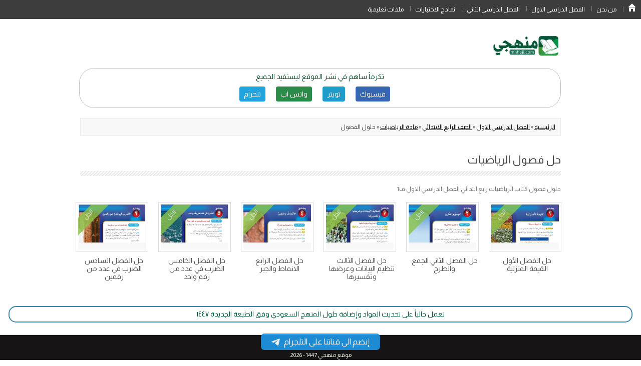

--- FILE ---
content_type: text/html; charset=UTF-8
request_url: https://www.mnhaji.com/fssl1/%D8%A7%D9%84%D8%B5%D9%81-%D8%A7%D9%84%D8%B1%D8%A7%D8%A8%D8%B9-%D8%A7%D9%84%D8%A7%D8%A8%D8%AA%D8%AF%D8%A7%D8%A6%D9%8A/%D9%85%D8%A7%D8%AF%D8%A9-%D8%A7%D9%84%D8%B1%D9%8A%D8%A7%D8%B6%D9%8A%D8%A7%D8%AA-%D8%A7%D9%84%D8%B5%D9%81-%D8%A7%D9%84%D8%B1%D8%A7%D8%A8%D8%B9-%D8%A7%D9%84%D8%A7%D8%A8%D8%AA%D8%AF%D8%A7%D8%A6%D9%8A/%D8%AD%D9%84-%D8%B1%D9%8A%D8%A7%D8%B6%D9%8A%D8%A7%D8%AA-4/
body_size: 9881
content:
<!DOCTYPE html>
<!--[if IE 7]>
<html class="ie ie7" dir="rtl" lang="ar">
<![endif]-->
<!--[if IE 8]>
<html class="ie ie8" dir="rtl" lang="ar">
<![endif]-->
<!--[if !(IE 7) & !(IE 8)]><!-->
<html dir="rtl" lang="ar">
  <!--<![endif]-->
  <head>
    <script async src="https://pagead2.googlesyndication.com/pagead/js/adsbygoogle.js?client=ca-pub-6788845325528224"
     crossorigin="anonymous"></script>
<!-- Google tag (gtag.js) -->
<script async src="https://www.googletagmanager.com/gtag/js?id=G-WRSM3CZL10"></script>
<script>
  window.dataLayer = window.dataLayer || [];
  function gtag(){dataLayer.push(arguments);}
  gtag('js', new Date());

  gtag('config', 'G-WRSM3CZL10');
</script>
    <meta content="text/html; charset=UTF-8" http-equiv="content-type" />
    <meta name="viewport" content="width=device-width" />
    <title>حلول فصول رياضيات رابع ابتدائي الفصل الاول - موقع منهجي</title>
    <link rel="profile" href="http://gmpg.org/xfn/11" />
    <link rel="pingback" href="https://www.mnhaji.com/xmlrpc.php" />
        <!--[if lt IE 9]>
    <script src="https://www.mnhaji.com/wp-content/themes/twentytwelve-up/js/html5.js" type="text/javascript"></script>
    <![endif]-->
    <meta name='robots' content='index, follow, max-image-preview:large, max-snippet:-1, max-video-preview:-1' />

	<!-- This site is optimized with the Yoast SEO Premium plugin v26.8 (Yoast SEO v26.8) - https://yoast.com/product/yoast-seo-premium-wordpress/ -->
	<link rel="canonical" href="https://www.mnhaji.com/fssl1/الصف-الرابع-الابتدائي/مادة-الرياضيات-الصف-الرابع-الابتدائي/حل-رياضيات-4/" />
	<meta property="og:locale" content="ar_AR" />
	<meta property="og:type" content="article" />
	<meta property="og:title" content="حل فصول الرياضيات" />
	<meta property="og:description" content="حلول فصول كتاب الرياضيات رابع ابتدائي الفصل الدراسي الاول ف1" />
	<meta property="og:url" content="https://www.mnhaji.com/fssl1/الصف-الرابع-الابتدائي/مادة-الرياضيات-الصف-الرابع-الابتدائي/حل-رياضيات-4/" />
	<meta property="og:site_name" content="موقع منهجي" />
	<meta name="twitter:card" content="summary_large_image" />
	<meta name="twitter:site" content="@mnhajicom" />
	<script type="application/ld+json" class="yoast-schema-graph">{"@context":"https://schema.org","@graph":[{"@type":"CollectionPage","@id":"https://www.mnhaji.com/fssl1/%d8%a7%d9%84%d8%b5%d9%81-%d8%a7%d9%84%d8%b1%d8%a7%d8%a8%d8%b9-%d8%a7%d9%84%d8%a7%d8%a8%d8%aa%d8%af%d8%a7%d8%a6%d9%8a/%d9%85%d8%a7%d8%af%d8%a9-%d8%a7%d9%84%d8%b1%d9%8a%d8%a7%d8%b6%d9%8a%d8%a7%d8%aa-%d8%a7%d9%84%d8%b5%d9%81-%d8%a7%d9%84%d8%b1%d8%a7%d8%a8%d8%b9-%d8%a7%d9%84%d8%a7%d8%a8%d8%aa%d8%af%d8%a7%d8%a6%d9%8a/%d8%ad%d9%84-%d8%b1%d9%8a%d8%a7%d8%b6%d9%8a%d8%a7%d8%aa-4/","url":"https://www.mnhaji.com/fssl1/%d8%a7%d9%84%d8%b5%d9%81-%d8%a7%d9%84%d8%b1%d8%a7%d8%a8%d8%b9-%d8%a7%d9%84%d8%a7%d8%a8%d8%aa%d8%af%d8%a7%d8%a6%d9%8a/%d9%85%d8%a7%d8%af%d8%a9-%d8%a7%d9%84%d8%b1%d9%8a%d8%a7%d8%b6%d9%8a%d8%a7%d8%aa-%d8%a7%d9%84%d8%b5%d9%81-%d8%a7%d9%84%d8%b1%d8%a7%d8%a8%d8%b9-%d8%a7%d9%84%d8%a7%d8%a8%d8%aa%d8%af%d8%a7%d8%a6%d9%8a/%d8%ad%d9%84-%d8%b1%d9%8a%d8%a7%d8%b6%d9%8a%d8%a7%d8%aa-4/","name":"حلول فصول رياضيات رابع ابتدائي الفصل الاول - موقع منهجي","isPartOf":{"@id":"https://www.mnhaji.com/#website"},"primaryImageOfPage":{"@id":"https://www.mnhaji.com/fssl1/%d8%a7%d9%84%d8%b5%d9%81-%d8%a7%d9%84%d8%b1%d8%a7%d8%a8%d8%b9-%d8%a7%d9%84%d8%a7%d8%a8%d8%aa%d8%af%d8%a7%d8%a6%d9%8a/%d9%85%d8%a7%d8%af%d8%a9-%d8%a7%d9%84%d8%b1%d9%8a%d8%a7%d8%b6%d9%8a%d8%a7%d8%aa-%d8%a7%d9%84%d8%b5%d9%81-%d8%a7%d9%84%d8%b1%d8%a7%d8%a8%d8%b9-%d8%a7%d9%84%d8%a7%d8%a8%d8%aa%d8%af%d8%a7%d8%a6%d9%8a/%d8%ad%d9%84-%d8%b1%d9%8a%d8%a7%d8%b6%d9%8a%d8%a7%d8%aa-4/#primaryimage"},"image":{"@id":"https://www.mnhaji.com/fssl1/%d8%a7%d9%84%d8%b5%d9%81-%d8%a7%d9%84%d8%b1%d8%a7%d8%a8%d8%b9-%d8%a7%d9%84%d8%a7%d8%a8%d8%aa%d8%af%d8%a7%d8%a6%d9%8a/%d9%85%d8%a7%d8%af%d8%a9-%d8%a7%d9%84%d8%b1%d9%8a%d8%a7%d8%b6%d9%8a%d8%a7%d8%aa-%d8%a7%d9%84%d8%b5%d9%81-%d8%a7%d9%84%d8%b1%d8%a7%d8%a8%d8%b9-%d8%a7%d9%84%d8%a7%d8%a8%d8%aa%d8%af%d8%a7%d8%a6%d9%8a/%d8%ad%d9%84-%d8%b1%d9%8a%d8%a7%d8%b6%d9%8a%d8%a7%d8%aa-4/#primaryimage"},"thumbnailUrl":"https://www.mnhaji.com/wp-content/uploads/2023/09/حل-الفصل-الاول-القيمة-المنزلية-رياضيات-رابع-ف1.jpg","breadcrumb":{"@id":"https://www.mnhaji.com/fssl1/%d8%a7%d9%84%d8%b5%d9%81-%d8%a7%d9%84%d8%b1%d8%a7%d8%a8%d8%b9-%d8%a7%d9%84%d8%a7%d8%a8%d8%aa%d8%af%d8%a7%d8%a6%d9%8a/%d9%85%d8%a7%d8%af%d8%a9-%d8%a7%d9%84%d8%b1%d9%8a%d8%a7%d8%b6%d9%8a%d8%a7%d8%aa-%d8%a7%d9%84%d8%b5%d9%81-%d8%a7%d9%84%d8%b1%d8%a7%d8%a8%d8%b9-%d8%a7%d9%84%d8%a7%d8%a8%d8%aa%d8%af%d8%a7%d8%a6%d9%8a/%d8%ad%d9%84-%d8%b1%d9%8a%d8%a7%d8%b6%d9%8a%d8%a7%d8%aa-4/#breadcrumb"},"inLanguage":"ar"},{"@type":"ImageObject","inLanguage":"ar","@id":"https://www.mnhaji.com/fssl1/%d8%a7%d9%84%d8%b5%d9%81-%d8%a7%d9%84%d8%b1%d8%a7%d8%a8%d8%b9-%d8%a7%d9%84%d8%a7%d8%a8%d8%aa%d8%af%d8%a7%d8%a6%d9%8a/%d9%85%d8%a7%d8%af%d8%a9-%d8%a7%d9%84%d8%b1%d9%8a%d8%a7%d8%b6%d9%8a%d8%a7%d8%aa-%d8%a7%d9%84%d8%b5%d9%81-%d8%a7%d9%84%d8%b1%d8%a7%d8%a8%d8%b9-%d8%a7%d9%84%d8%a7%d8%a8%d8%aa%d8%af%d8%a7%d8%a6%d9%8a/%d8%ad%d9%84-%d8%b1%d9%8a%d8%a7%d8%b6%d9%8a%d8%a7%d8%aa-4/#primaryimage","url":"https://www.mnhaji.com/wp-content/uploads/2023/09/حل-الفصل-الاول-القيمة-المنزلية-رياضيات-رابع-ف1.jpg","contentUrl":"https://www.mnhaji.com/wp-content/uploads/2023/09/حل-الفصل-الاول-القيمة-المنزلية-رياضيات-رابع-ف1.jpg","width":630,"height":354},{"@type":"BreadcrumbList","@id":"https://www.mnhaji.com/fssl1/%d8%a7%d9%84%d8%b5%d9%81-%d8%a7%d9%84%d8%b1%d8%a7%d8%a8%d8%b9-%d8%a7%d9%84%d8%a7%d8%a8%d8%aa%d8%af%d8%a7%d8%a6%d9%8a/%d9%85%d8%a7%d8%af%d8%a9-%d8%a7%d9%84%d8%b1%d9%8a%d8%a7%d8%b6%d9%8a%d8%a7%d8%aa-%d8%a7%d9%84%d8%b5%d9%81-%d8%a7%d9%84%d8%b1%d8%a7%d8%a8%d8%b9-%d8%a7%d9%84%d8%a7%d8%a8%d8%aa%d8%af%d8%a7%d8%a6%d9%8a/%d8%ad%d9%84-%d8%b1%d9%8a%d8%a7%d8%b6%d9%8a%d8%a7%d8%aa-4/#breadcrumb","itemListElement":[{"@type":"ListItem","position":1,"name":"الرئيسية","item":"https://www.mnhaji.com/"},{"@type":"ListItem","position":2,"name":"الفصل الدراسي الاول","item":"https://www.mnhaji.com/fssl1/"},{"@type":"ListItem","position":3,"name":"الصف الرابع الابتدائي","item":"https://www.mnhaji.com/fssl1/%d8%a7%d9%84%d8%b5%d9%81-%d8%a7%d9%84%d8%b1%d8%a7%d8%a8%d8%b9-%d8%a7%d9%84%d8%a7%d8%a8%d8%aa%d8%af%d8%a7%d8%a6%d9%8a/"},{"@type":"ListItem","position":4,"name":"مادة الرياضيات","item":"https://www.mnhaji.com/fssl1/%d8%a7%d9%84%d8%b5%d9%81-%d8%a7%d9%84%d8%b1%d8%a7%d8%a8%d8%b9-%d8%a7%d9%84%d8%a7%d8%a8%d8%aa%d8%af%d8%a7%d8%a6%d9%8a/%d9%85%d8%a7%d8%af%d8%a9-%d8%a7%d9%84%d8%b1%d9%8a%d8%a7%d8%b6%d9%8a%d8%a7%d8%aa-%d8%a7%d9%84%d8%b5%d9%81-%d8%a7%d9%84%d8%b1%d8%a7%d8%a8%d8%b9-%d8%a7%d9%84%d8%a7%d8%a8%d8%aa%d8%af%d8%a7%d8%a6%d9%8a/"},{"@type":"ListItem","position":5,"name":"حلول الفصول"}]},{"@type":"WebSite","@id":"https://www.mnhaji.com/#website","url":"https://www.mnhaji.com/","name":"موقع منهجي","description":"الرئيسية","publisher":{"@id":"https://www.mnhaji.com/#organization"},"potentialAction":[{"@type":"SearchAction","target":{"@type":"EntryPoint","urlTemplate":"https://www.mnhaji.com/?s={search_term_string}"},"query-input":{"@type":"PropertyValueSpecification","valueRequired":true,"valueName":"search_term_string"}}],"inLanguage":"ar"},{"@type":"Organization","@id":"https://www.mnhaji.com/#organization","name":"موقع منهجي التعليمي","url":"https://www.mnhaji.com/","logo":{"@type":"ImageObject","inLanguage":"ar","@id":"https://www.mnhaji.com/#/schema/logo/image/","url":"https://www.mnhaji.com/wp-content/uploads/2022/10/Screenshot_٢٠٢٢١٠١٠_١٧١٠٢٦.jpg","contentUrl":"https://www.mnhaji.com/wp-content/uploads/2022/10/Screenshot_٢٠٢٢١٠١٠_١٧١٠٢٦.jpg","width":471,"height":312,"caption":"موقع منهجي التعليمي"},"image":{"@id":"https://www.mnhaji.com/#/schema/logo/image/"},"sameAs":["https://www.facebook.com/mnhajisite","https://x.com/mnhajicom","https://www.instagram.com/mnhajicom/","https://pin.it/5E6U3al"]}]}</script>
	<!-- / Yoast SEO Premium plugin. -->


<style id='wp-img-auto-sizes-contain-inline-css' type='text/css'>
img:is([sizes=auto i],[sizes^="auto," i]){contain-intrinsic-size:3000px 1500px}
/*# sourceURL=wp-img-auto-sizes-contain-inline-css */
</style>
<style id='wp-emoji-styles-inline-css' type='text/css'>

	img.wp-smiley, img.emoji {
		display: inline !important;
		border: none !important;
		box-shadow: none !important;
		height: 1em !important;
		width: 1em !important;
		margin: 0 0.07em !important;
		vertical-align: -0.1em !important;
		background: none !important;
		padding: 0 !important;
	}
/*# sourceURL=wp-emoji-styles-inline-css */
</style>
<style id='wp-block-library-inline-css' type='text/css'>
:root{--wp-block-synced-color:#7a00df;--wp-block-synced-color--rgb:122,0,223;--wp-bound-block-color:var(--wp-block-synced-color);--wp-editor-canvas-background:#ddd;--wp-admin-theme-color:#007cba;--wp-admin-theme-color--rgb:0,124,186;--wp-admin-theme-color-darker-10:#006ba1;--wp-admin-theme-color-darker-10--rgb:0,107,160.5;--wp-admin-theme-color-darker-20:#005a87;--wp-admin-theme-color-darker-20--rgb:0,90,135;--wp-admin-border-width-focus:2px}@media (min-resolution:192dpi){:root{--wp-admin-border-width-focus:1.5px}}.wp-element-button{cursor:pointer}:root .has-very-light-gray-background-color{background-color:#eee}:root .has-very-dark-gray-background-color{background-color:#313131}:root .has-very-light-gray-color{color:#eee}:root .has-very-dark-gray-color{color:#313131}:root .has-vivid-green-cyan-to-vivid-cyan-blue-gradient-background{background:linear-gradient(135deg,#00d084,#0693e3)}:root .has-purple-crush-gradient-background{background:linear-gradient(135deg,#34e2e4,#4721fb 50%,#ab1dfe)}:root .has-hazy-dawn-gradient-background{background:linear-gradient(135deg,#faaca8,#dad0ec)}:root .has-subdued-olive-gradient-background{background:linear-gradient(135deg,#fafae1,#67a671)}:root .has-atomic-cream-gradient-background{background:linear-gradient(135deg,#fdd79a,#004a59)}:root .has-nightshade-gradient-background{background:linear-gradient(135deg,#330968,#31cdcf)}:root .has-midnight-gradient-background{background:linear-gradient(135deg,#020381,#2874fc)}:root{--wp--preset--font-size--normal:16px;--wp--preset--font-size--huge:42px}.has-regular-font-size{font-size:1em}.has-larger-font-size{font-size:2.625em}.has-normal-font-size{font-size:var(--wp--preset--font-size--normal)}.has-huge-font-size{font-size:var(--wp--preset--font-size--huge)}.has-text-align-center{text-align:center}.has-text-align-left{text-align:left}.has-text-align-right{text-align:right}.has-fit-text{white-space:nowrap!important}#end-resizable-editor-section{display:none}.aligncenter{clear:both}.items-justified-left{justify-content:flex-start}.items-justified-center{justify-content:center}.items-justified-right{justify-content:flex-end}.items-justified-space-between{justify-content:space-between}.screen-reader-text{border:0;clip-path:inset(50%);height:1px;margin:-1px;overflow:hidden;padding:0;position:absolute;width:1px;word-wrap:normal!important}.screen-reader-text:focus{background-color:#ddd;clip-path:none;color:#444;display:block;font-size:1em;height:auto;left:5px;line-height:normal;padding:15px 23px 14px;text-decoration:none;top:5px;width:auto;z-index:100000}html :where(.has-border-color){border-style:solid}html :where([style*=border-top-color]){border-top-style:solid}html :where([style*=border-right-color]){border-right-style:solid}html :where([style*=border-bottom-color]){border-bottom-style:solid}html :where([style*=border-left-color]){border-left-style:solid}html :where([style*=border-width]){border-style:solid}html :where([style*=border-top-width]){border-top-style:solid}html :where([style*=border-right-width]){border-right-style:solid}html :where([style*=border-bottom-width]){border-bottom-style:solid}html :where([style*=border-left-width]){border-left-style:solid}html :where(img[class*=wp-image-]){height:auto;max-width:100%}:where(figure){margin:0 0 1em}html :where(.is-position-sticky){--wp-admin--admin-bar--position-offset:var(--wp-admin--admin-bar--height,0px)}@media screen and (max-width:600px){html :where(.is-position-sticky){--wp-admin--admin-bar--position-offset:0px}}

/*# sourceURL=wp-block-library-inline-css */
</style><style id='global-styles-inline-css' type='text/css'>
:root{--wp--preset--aspect-ratio--square: 1;--wp--preset--aspect-ratio--4-3: 4/3;--wp--preset--aspect-ratio--3-4: 3/4;--wp--preset--aspect-ratio--3-2: 3/2;--wp--preset--aspect-ratio--2-3: 2/3;--wp--preset--aspect-ratio--16-9: 16/9;--wp--preset--aspect-ratio--9-16: 9/16;--wp--preset--color--black: #000000;--wp--preset--color--cyan-bluish-gray: #abb8c3;--wp--preset--color--white: #fff;--wp--preset--color--pale-pink: #f78da7;--wp--preset--color--vivid-red: #cf2e2e;--wp--preset--color--luminous-vivid-orange: #ff6900;--wp--preset--color--luminous-vivid-amber: #fcb900;--wp--preset--color--light-green-cyan: #7bdcb5;--wp--preset--color--vivid-green-cyan: #00d084;--wp--preset--color--pale-cyan-blue: #8ed1fc;--wp--preset--color--vivid-cyan-blue: #0693e3;--wp--preset--color--vivid-purple: #9b51e0;--wp--preset--color--blue: #21759b;--wp--preset--color--dark-gray: #444;--wp--preset--color--medium-gray: #9f9f9f;--wp--preset--color--light-gray: #e6e6e6;--wp--preset--gradient--vivid-cyan-blue-to-vivid-purple: linear-gradient(135deg,rgb(6,147,227) 0%,rgb(155,81,224) 100%);--wp--preset--gradient--light-green-cyan-to-vivid-green-cyan: linear-gradient(135deg,rgb(122,220,180) 0%,rgb(0,208,130) 100%);--wp--preset--gradient--luminous-vivid-amber-to-luminous-vivid-orange: linear-gradient(135deg,rgb(252,185,0) 0%,rgb(255,105,0) 100%);--wp--preset--gradient--luminous-vivid-orange-to-vivid-red: linear-gradient(135deg,rgb(255,105,0) 0%,rgb(207,46,46) 100%);--wp--preset--gradient--very-light-gray-to-cyan-bluish-gray: linear-gradient(135deg,rgb(238,238,238) 0%,rgb(169,184,195) 100%);--wp--preset--gradient--cool-to-warm-spectrum: linear-gradient(135deg,rgb(74,234,220) 0%,rgb(151,120,209) 20%,rgb(207,42,186) 40%,rgb(238,44,130) 60%,rgb(251,105,98) 80%,rgb(254,248,76) 100%);--wp--preset--gradient--blush-light-purple: linear-gradient(135deg,rgb(255,206,236) 0%,rgb(152,150,240) 100%);--wp--preset--gradient--blush-bordeaux: linear-gradient(135deg,rgb(254,205,165) 0%,rgb(254,45,45) 50%,rgb(107,0,62) 100%);--wp--preset--gradient--luminous-dusk: linear-gradient(135deg,rgb(255,203,112) 0%,rgb(199,81,192) 50%,rgb(65,88,208) 100%);--wp--preset--gradient--pale-ocean: linear-gradient(135deg,rgb(255,245,203) 0%,rgb(182,227,212) 50%,rgb(51,167,181) 100%);--wp--preset--gradient--electric-grass: linear-gradient(135deg,rgb(202,248,128) 0%,rgb(113,206,126) 100%);--wp--preset--gradient--midnight: linear-gradient(135deg,rgb(2,3,129) 0%,rgb(40,116,252) 100%);--wp--preset--font-size--small: 13px;--wp--preset--font-size--medium: 20px;--wp--preset--font-size--large: 36px;--wp--preset--font-size--x-large: 42px;--wp--preset--spacing--20: 0.44rem;--wp--preset--spacing--30: 0.67rem;--wp--preset--spacing--40: 1rem;--wp--preset--spacing--50: 1.5rem;--wp--preset--spacing--60: 2.25rem;--wp--preset--spacing--70: 3.38rem;--wp--preset--spacing--80: 5.06rem;--wp--preset--shadow--natural: 6px 6px 9px rgba(0, 0, 0, 0.2);--wp--preset--shadow--deep: 12px 12px 50px rgba(0, 0, 0, 0.4);--wp--preset--shadow--sharp: 6px 6px 0px rgba(0, 0, 0, 0.2);--wp--preset--shadow--outlined: 6px 6px 0px -3px rgb(255, 255, 255), 6px 6px rgb(0, 0, 0);--wp--preset--shadow--crisp: 6px 6px 0px rgb(0, 0, 0);}:where(.is-layout-flex){gap: 0.5em;}:where(.is-layout-grid){gap: 0.5em;}body .is-layout-flex{display: flex;}.is-layout-flex{flex-wrap: wrap;align-items: center;}.is-layout-flex > :is(*, div){margin: 0;}body .is-layout-grid{display: grid;}.is-layout-grid > :is(*, div){margin: 0;}:where(.wp-block-columns.is-layout-flex){gap: 2em;}:where(.wp-block-columns.is-layout-grid){gap: 2em;}:where(.wp-block-post-template.is-layout-flex){gap: 1.25em;}:where(.wp-block-post-template.is-layout-grid){gap: 1.25em;}.has-black-color{color: var(--wp--preset--color--black) !important;}.has-cyan-bluish-gray-color{color: var(--wp--preset--color--cyan-bluish-gray) !important;}.has-white-color{color: var(--wp--preset--color--white) !important;}.has-pale-pink-color{color: var(--wp--preset--color--pale-pink) !important;}.has-vivid-red-color{color: var(--wp--preset--color--vivid-red) !important;}.has-luminous-vivid-orange-color{color: var(--wp--preset--color--luminous-vivid-orange) !important;}.has-luminous-vivid-amber-color{color: var(--wp--preset--color--luminous-vivid-amber) !important;}.has-light-green-cyan-color{color: var(--wp--preset--color--light-green-cyan) !important;}.has-vivid-green-cyan-color{color: var(--wp--preset--color--vivid-green-cyan) !important;}.has-pale-cyan-blue-color{color: var(--wp--preset--color--pale-cyan-blue) !important;}.has-vivid-cyan-blue-color{color: var(--wp--preset--color--vivid-cyan-blue) !important;}.has-vivid-purple-color{color: var(--wp--preset--color--vivid-purple) !important;}.has-black-background-color{background-color: var(--wp--preset--color--black) !important;}.has-cyan-bluish-gray-background-color{background-color: var(--wp--preset--color--cyan-bluish-gray) !important;}.has-white-background-color{background-color: var(--wp--preset--color--white) !important;}.has-pale-pink-background-color{background-color: var(--wp--preset--color--pale-pink) !important;}.has-vivid-red-background-color{background-color: var(--wp--preset--color--vivid-red) !important;}.has-luminous-vivid-orange-background-color{background-color: var(--wp--preset--color--luminous-vivid-orange) !important;}.has-luminous-vivid-amber-background-color{background-color: var(--wp--preset--color--luminous-vivid-amber) !important;}.has-light-green-cyan-background-color{background-color: var(--wp--preset--color--light-green-cyan) !important;}.has-vivid-green-cyan-background-color{background-color: var(--wp--preset--color--vivid-green-cyan) !important;}.has-pale-cyan-blue-background-color{background-color: var(--wp--preset--color--pale-cyan-blue) !important;}.has-vivid-cyan-blue-background-color{background-color: var(--wp--preset--color--vivid-cyan-blue) !important;}.has-vivid-purple-background-color{background-color: var(--wp--preset--color--vivid-purple) !important;}.has-black-border-color{border-color: var(--wp--preset--color--black) !important;}.has-cyan-bluish-gray-border-color{border-color: var(--wp--preset--color--cyan-bluish-gray) !important;}.has-white-border-color{border-color: var(--wp--preset--color--white) !important;}.has-pale-pink-border-color{border-color: var(--wp--preset--color--pale-pink) !important;}.has-vivid-red-border-color{border-color: var(--wp--preset--color--vivid-red) !important;}.has-luminous-vivid-orange-border-color{border-color: var(--wp--preset--color--luminous-vivid-orange) !important;}.has-luminous-vivid-amber-border-color{border-color: var(--wp--preset--color--luminous-vivid-amber) !important;}.has-light-green-cyan-border-color{border-color: var(--wp--preset--color--light-green-cyan) !important;}.has-vivid-green-cyan-border-color{border-color: var(--wp--preset--color--vivid-green-cyan) !important;}.has-pale-cyan-blue-border-color{border-color: var(--wp--preset--color--pale-cyan-blue) !important;}.has-vivid-cyan-blue-border-color{border-color: var(--wp--preset--color--vivid-cyan-blue) !important;}.has-vivid-purple-border-color{border-color: var(--wp--preset--color--vivid-purple) !important;}.has-vivid-cyan-blue-to-vivid-purple-gradient-background{background: var(--wp--preset--gradient--vivid-cyan-blue-to-vivid-purple) !important;}.has-light-green-cyan-to-vivid-green-cyan-gradient-background{background: var(--wp--preset--gradient--light-green-cyan-to-vivid-green-cyan) !important;}.has-luminous-vivid-amber-to-luminous-vivid-orange-gradient-background{background: var(--wp--preset--gradient--luminous-vivid-amber-to-luminous-vivid-orange) !important;}.has-luminous-vivid-orange-to-vivid-red-gradient-background{background: var(--wp--preset--gradient--luminous-vivid-orange-to-vivid-red) !important;}.has-very-light-gray-to-cyan-bluish-gray-gradient-background{background: var(--wp--preset--gradient--very-light-gray-to-cyan-bluish-gray) !important;}.has-cool-to-warm-spectrum-gradient-background{background: var(--wp--preset--gradient--cool-to-warm-spectrum) !important;}.has-blush-light-purple-gradient-background{background: var(--wp--preset--gradient--blush-light-purple) !important;}.has-blush-bordeaux-gradient-background{background: var(--wp--preset--gradient--blush-bordeaux) !important;}.has-luminous-dusk-gradient-background{background: var(--wp--preset--gradient--luminous-dusk) !important;}.has-pale-ocean-gradient-background{background: var(--wp--preset--gradient--pale-ocean) !important;}.has-electric-grass-gradient-background{background: var(--wp--preset--gradient--electric-grass) !important;}.has-midnight-gradient-background{background: var(--wp--preset--gradient--midnight) !important;}.has-small-font-size{font-size: var(--wp--preset--font-size--small) !important;}.has-medium-font-size{font-size: var(--wp--preset--font-size--medium) !important;}.has-large-font-size{font-size: var(--wp--preset--font-size--large) !important;}.has-x-large-font-size{font-size: var(--wp--preset--font-size--x-large) !important;}
/*# sourceURL=global-styles-inline-css */
</style>

<style id='classic-theme-styles-inline-css' type='text/css'>
/*! This file is auto-generated */
.wp-block-button__link{color:#fff;background-color:#32373c;border-radius:9999px;box-shadow:none;text-decoration:none;padding:calc(.667em + 2px) calc(1.333em + 2px);font-size:1.125em}.wp-block-file__button{background:#32373c;color:#fff;text-decoration:none}
/*# sourceURL=/wp-includes/css/classic-themes.min.css */
</style>
<link rel='stylesheet' id='categories-images-styles-css' href='https://www.mnhaji.com/wp-content/plugins/categories-images/assets/css/zci-styles.css?ver=3.3.1' type='text/css' media='all' />
<link rel='stylesheet' id='twentytwelve-style-css' href='https://www.mnhaji.com/wp-content/themes/twentytwelve-up/style.css?ver=6.9' type='text/css' media='all' />
<link rel='stylesheet' id='twentytwelve-block-style-css' href='https://www.mnhaji.com/wp-content/themes/twentytwelve-up/css/blocks.css?ver=20181018' type='text/css' media='all' />
<script type="text/javascript" src="https://www.mnhaji.com/wp-includes/js/jquery/jquery.min.js?ver=3.7.1" id="jquery-core-js"></script>
<script type="text/javascript" src="https://www.mnhaji.com/wp-includes/js/jquery/jquery-migrate.min.js?ver=3.4.1" id="jquery-migrate-js"></script>
<link rel="https://api.w.org/" href="https://www.mnhaji.com/wp-json/" /><link rel="alternate" title="JSON" type="application/json" href="https://www.mnhaji.com/wp-json/wp/v2/categories/652" /><link rel="EditURI" type="application/rsd+xml" title="RSD" href="https://www.mnhaji.com/xmlrpc.php?rsd" />
<link rel="stylesheet" href="https://www.mnhaji.com/wp-content/themes/twentytwelve-up/rtl.css" type="text/css" media="screen" /><meta name="generator" content="WordPress 6.9 & Odyssey (c) mmaseraj" />
  <script>
    var ajaxurl = 'https://www.mnhaji.com/wp-admin/admin-ajax.php';

  </script>
  <link rel="icon" href="https://www.mnhaji.com/wp-content/uploads/2022/09/cropped-الشعار-32x32.png" sizes="32x32" />
<link rel="icon" href="https://www.mnhaji.com/wp-content/uploads/2022/09/cropped-الشعار-192x192.png" sizes="192x192" />
<link rel="apple-touch-icon" href="https://www.mnhaji.com/wp-content/uploads/2022/09/cropped-الشعار-180x180.png" />
<meta name="msapplication-TileImage" content="https://www.mnhaji.com/wp-content/uploads/2022/09/cropped-الشعار-270x270.png" />
  </head>
  <body class="rtl archive category category---4 category-652 wp-embed-responsive wp-theme-twentytwelve-up full-width">
    <nav id="site-navigation" class="main-navigation" role="navigation">
<!--
            -->
        <a class="assistive-text" href="#content" title="Skip to content">Skip to content</a>
        <div class="menu-site-container"><ul id="menu-site" class="nav-menu"><li id="menu-item-2416" class="menu-item menu-item-type-custom menu-item-object-custom menu-item-home menu-item-2416"><a href="https://www.mnhaji.com/">الرئيسية</a></li>
<li id="menu-item-41461" class="menu-item menu-item-type-post_type menu-item-object-page menu-item-41461"><a href="https://www.mnhaji.com/%d9%85%d9%86-%d9%86%d8%ad%d9%86/">من نحن</a></li>
<li id="menu-item-2417" class="menu-item menu-item-type-taxonomy menu-item-object-category current-category-ancestor menu-item-2417"><a href="https://www.mnhaji.com/fssl1/">الفصل الدراسي الاول</a></li>
<li id="menu-item-2418" class="menu-item menu-item-type-taxonomy menu-item-object-category menu-item-2418"><a href="https://www.mnhaji.com/fsl2/">الفصل الدراسي الثاني</a></li>
<li id="menu-item-41463" class="menu-item menu-item-type-custom menu-item-object-custom menu-item-41463"><a href="https://www.mnhaji.com/other/pqr/">نماذج الاختبارات</a></li>
<li id="menu-item-41462" class="menu-item menu-item-type-taxonomy menu-item-object-category menu-item-41462"><a href="https://www.mnhaji.com/other/">ملفات تعليمية</a></li>
</ul></div>      </div>
    </nav><!-- #site-navigation --> 
    <div id="page" class="hfeed site">
              <header id="masthead" class="site-header" role="banner">
          <hgroup class="head-hg">
            <a href="https://www.mnhaji.com">
              <img title="موقع منهجي" src="https://www.mnhaji.com/wp-content/uploads/2022/10/cropped-Screenshot_٢٠٢٢١٠١٠_١٧١٠٢٦.jpg" />
            </a>
          </hgroup>
          </header><!-- #masthead -->
          <div class="mnhji-sharer" style="color: #07552d;text-align: center;width: 100%;background: #fff;border-radius: 30px;border: .6px solid #b8c6c2;line-height: .7em;margin: 1em 0;padding: 0.5em 0;">
<div style="margin:5px;">
<div>
تكرماً ساهم في نشر الموقع ليستفيد الجميع
</div>
<style>
        .social-wrapper {
            margin: 5px 0;
		  margin-top: 15px;
          text-align: center;
          display: flex;
          align-items: center;
          justify-content: center;
        }
        .social-wrapper a{
          text-decoration: none;
        }
        .social-share-btn:link, .social-share-btn:visited {
          color: #fff;
        }
        .btn-fb {
          color: #fff;
          background-color: #3766b3;
          border-color: rgba(0,0,0,.2);
        }
        .btn-tw {
          color: #fff;
          background-color: #1e9dcb;
          border-color: rgba(0,0,0,.2);
        }
        .btn-wa {
          color: #fff;
          background-color: #2b8c4a;
          border-color: rgba(0,0,0,.2);
        }
        .btn-tg {
          color: #fff;
          background-color: #21a4dd;
          border-color: rgba(0,0,0,.2);
        }
        .btn-gp {
          color: #fff;
          background-color: #dd4b39;
          border-color: rgba(0,0,0,.2);
        }
        .btn-social {
          position: relative;
          padding-left: 44px;
          text-align: left;
          white-space: nowrap;
          overflow: hidden;
          text-overflow: ellipsis;
          margin-bottom: 10px;
        }
        .social-share-btn {
          display: inline-block;
          padding: 4px 8px;
          margin-bottom: 0;
          font-size: 14px;
          font-weight: 400;
          line-height: 1.42857143;
          text-align: center;
          white-space: nowrap;
          vertical-align: middle;
          cursor: pointer;
          -webkit-user-select: none;
          -moz-user-select: none;
          -ms-user-select: none;
          user-select: none;
          background-image: none;
          border: 1px solid transparent;
          border-top-color: transparent;
          border-right-color: transparent;
          border-bottom-color: transparent;
          border-left-color: transparent;
          border-radius: 4px;
        }
      </style>
<div class="social-wrapper">
&nbsp; &nbsp; &nbsp; &nbsp;<span class="btn-share with-icon"><a href="https://www.facebook.com/sharer/sharer.php?u=https://www.mnhaji.com&amp;ref=fbshare&amp;t=موقع منهجي منصة تعليمية توفر كل ما يحتاجه المعلم والطالب من حلول الكتب الدراسية وشرح للدروس بأسلوب مبسط لكافة المراحل التعليمية وتوازيع المناهج وتحاضير وملخصات ونماذج اختبارات وأوراق عمل جاهزة للطباعة والتحميل بشكل مجاني" target="_blank" rel="external nofollow" class="social-share-btn btn-social btn-fb" title="Facebook"><i class="social-icon-facebook"></i>فيسبوك</a></span>
&nbsp; &nbsp; &nbsp; &nbsp;<span class="btn-share with-icon"><a href="https://twitter.com/intent/tweet?text=موقع منهجي منصة تعليمية توفر كل ما يحتاجه المعلم والطالب من حلول الكتب الدراسية وشرح للدروس بأسلوب مبسط لكافة المراحل التعليمية وتوازيع المناهج وتحاضير وملخصات ونماذج اختبارات وأوراق عمل جاهزة للطباعة والتحميل بشكل مجاني+%40mnhajicom&amp;url=https://www.mnhaji.com" target="_blank" rel="external nofollow" class="social-share-btn btn-social btn-tw" title="تويتر"><i class="social-icon-twitter"></i> تويتر</a></span>
&nbsp; &nbsp; &nbsp; &nbsp;<span class="btn-share with-icon"><a href="https://api.whatsapp.com/send?text=موقع منهجي منصة تعليمية توفر كل ما يحتاجه المعلم والطالب من حلول الكتب الدراسية وشرح للدروس بأسلوب مبسط لكافة المراحل التعليمية وتوازيع المناهج وتحاضير وملخصات ونماذج اختبارات وأوراق عمل جاهزة للطباعة والتحميل بشكل مجاني+https://www.mnhaji.com" target="_blank" rel="external nofollow" class="social-share-btn btn-social btn-wa" title="واتس اب"><i class="social-icon-whatsapp"></i> واتس اب</a></span>
&nbsp; &nbsp; &nbsp; &nbsp;<span class="btn-share with-icon"><a href="https://t.me/share/url?url=موقع منهجي منصة تعليمية توفر كل ما يحتاجه المعلم والطالب من حلول الكتب الدراسية وشرح للدروس بأسلوب مبسط لكافة المراحل التعليمية وتوازيع المناهج وتحاضير وملخصات ونماذج اختبارات وأوراق عمل جاهزة للطباعة والتحميل بشكل مجاني+https://www.mnhaji.com/" target="_blank" rel="external nofollow" class="social-share-btn btn-social btn-tg" title="تلجرام"><i class="social-icon-paper-plane"></i> تلجرام</a></span>
</div>
</div></div>
      <div data-something-id="3" style="margin-top: 20px;">
  <style>
    #telegram {
        transition: opacity 0.4s ease;
  transition: transform 0.5s ease;
  }

</style>
<div id="telegram" style="display: inline;position: fixed; bottom: 20px; right: 0px; left: 0px; margin: 0px auto; width: 238px; z-index: 9999;">
    <a id="telegramLink" style="display:block;font-size:17px;font-weight:500;text-align:center;border-radius: 7px;padding: 7px;background: #1f97e5;text-decoration:none;color:#fff;opacity: 0.92;" href="https://t.me/mnhajicom" target="_blank" data-wpel-link="external" rel="external noopener noreferrer">إنضم الى قناتنا على التلجرام<svg style="width:17px;height:17px;vertical-align:middle;margin:0px 8px 0px 0px;" viewbox="0 0 21 18">
        <g fill="none">
            <path fill="#ffffff" d="M0.554,7.092 L19.117,0.078 C19.737,-0.156 20.429,0.156 20.663,0.776 C20.745,0.994 20.763,1.23 20.713,1.457 L17.513,16.059 C17.351,16.799 16.62,17.268 15.88,17.105 C15.696,17.065 15.523,16.987 15.37,16.877 L8.997,12.271 C8.614,11.994 8.527,11.458 8.805,11.074 C8.835,11.033 8.869,10.994 8.905,10.958 L15.458,4.661 C15.594,4.53 15.598,4.313 15.467,4.176 C15.354,4.059 15.174,4.037 15.036,4.125 L6.104,9.795 C5.575,10.131 4.922,10.207 4.329,10.002 L0.577,8.704 C0.13,8.55 -0.107,8.061 0.047,7.614 C0.131,7.374 0.316,7.182 0.554,7.092 Z"></path>
        </g>
    </svg>
    </a>
</div></div>                <nav class="breadcrumb" role="navigation" style="padding: 10px 10px;list-style: none;border-radius: 0;border-bottom: 1px solid #ededed;border-top: 1px solid #ededed;text-overflow: ellipsis;overflow: auto;white-space: nowrap;display: inherit;margin-top: 5px;">
            <p id="breadcrumbs"><span><span><a href="https://www.mnhaji.com/">الرئيسية</a></span> » <span><a href="https://www.mnhaji.com/fssl1/">الفصل الدراسي الاول</a></span> » <span><a href="https://www.mnhaji.com/fssl1/%d8%a7%d9%84%d8%b5%d9%81-%d8%a7%d9%84%d8%b1%d8%a7%d8%a8%d8%b9-%d8%a7%d9%84%d8%a7%d8%a8%d8%aa%d8%af%d8%a7%d8%a6%d9%8a/">الصف الرابع الابتدائي</a></span> » <span><a href="https://www.mnhaji.com/fssl1/%d8%a7%d9%84%d8%b5%d9%81-%d8%a7%d9%84%d8%b1%d8%a7%d8%a8%d8%b9-%d8%a7%d9%84%d8%a7%d8%a8%d8%aa%d8%af%d8%a7%d8%a6%d9%8a/%d9%85%d8%a7%d8%af%d8%a9-%d8%a7%d9%84%d8%b1%d9%8a%d8%a7%d8%b6%d9%8a%d8%a7%d8%aa-%d8%a7%d9%84%d8%b5%d9%81-%d8%a7%d9%84%d8%b1%d8%a7%d8%a8%d8%b9-%d8%a7%d9%84%d8%a7%d8%a8%d8%aa%d8%af%d8%a7%d8%a6%d9%8a/">مادة الرياضيات</a></span> » <span class="breadcrumb_last" aria-current="page">حلول الفصول</span></span></p>          </nav><!-- #site-navigation -->			
                    <div id="main" class="wrapper">
<section id="primary" class="site-content">
  <div id="content" role="main">
    <header class="entry-header"><meta http-equiv="Content-Type" content="text/html; charset=utf-8">
      <h1 class="entry-title">
        حل فصول الرياضيات      </h1>
    </header>
          <div class="archive-meta"><p>حلول فصول كتاب الرياضيات رابع ابتدائي الفصل الدراسي الاول ف1</p>
</div>
        <div class="kv-boxes"><div class="clearfix"></div></div>	
          <div class="kv-boxes">
        
<div class="kv-box book">
  <div class="kv-box-inner">
    
    <a href="https://www.mnhaji.com/%d8%ad%d9%84-%d8%a7%d9%84%d9%81%d8%b5%d9%84-%d8%a7%d9%84%d8%a7%d9%88%d9%84-%d8%a7%d9%84%d9%82%d9%8a%d9%85%d8%a9-%d8%a7%d9%84%d9%85%d9%86%d8%b2%d9%84%d9%8a%d8%a9-%d8%b1%d8%a7%d8%a8%d8%b9/" title="حل الفصل الاول القيمة المنزلية رياضيات رابع ابتدائي ف1" class="kv-box-img" style="background-image: url(https://www.mnhaji.com/wp-content/uploads/2023/09/حل-الفصل-الاول-القيمة-المنزلية-رياضيات-رابع-ف1.jpg)">
      <span class="badge" style="background-color: rgb(139, 195, 74)">الحل</span>          </a>
    <a href="https://www.mnhaji.com/%d8%ad%d9%84-%d8%a7%d9%84%d9%81%d8%b5%d9%84-%d8%a7%d9%84%d8%a7%d9%88%d9%84-%d8%a7%d9%84%d9%82%d9%8a%d9%85%d8%a9-%d8%a7%d9%84%d9%85%d9%86%d8%b2%d9%84%d9%8a%d8%a9-%d8%b1%d8%a7%d8%a8%d8%b9/" class="kv-box-title">
      حل الفصل الأول القيمة المنزلية    </a>
  </div>
</div>
<div class="kv-box book">
  <div class="kv-box-inner">
    
    <a href="https://www.mnhaji.com/%d8%ad%d9%84-%d8%a7%d9%84%d9%81%d8%b5%d9%84-%d8%a7%d9%84%d8%ab%d8%a7%d9%86%d9%8a-%d8%a7%d9%84%d8%ac%d9%85%d8%b9-%d9%88%d8%a7%d9%84%d8%b7%d8%b1%d8%ad-%d8%b1%d8%a7%d8%a8%d8%b9/" title="حل الفصل الثاني الجمع والطرح رياضيات رابع ابتدائي ف1" class="kv-box-img" style="background-image: url(https://www.mnhaji.com/wp-content/uploads/2023/09/حل-الفصل-الثاني-الجمع-والطرح-رياضيات-رابع-ف1.jpg)">
      <span class="badge" style="background-color: rgb(139, 195, 74)">الحل</span>          </a>
    <a href="https://www.mnhaji.com/%d8%ad%d9%84-%d8%a7%d9%84%d9%81%d8%b5%d9%84-%d8%a7%d9%84%d8%ab%d8%a7%d9%86%d9%8a-%d8%a7%d9%84%d8%ac%d9%85%d8%b9-%d9%88%d8%a7%d9%84%d8%b7%d8%b1%d8%ad-%d8%b1%d8%a7%d8%a8%d8%b9/" class="kv-box-title">
      حل الفصل الثاني الجمع والطرح    </a>
  </div>
</div>
<div class="kv-box book">
  <div class="kv-box-inner">
    
    <a href="https://www.mnhaji.com/%d8%ad%d9%84-%d8%a7%d9%84%d9%81%d8%b5%d9%84-%d8%a7%d9%84%d8%ab%d8%a7%d9%84%d8%ab-%d8%aa%d9%86%d8%b8%d9%8a%d9%85-%d8%a7%d9%84%d8%a8%d9%8a%d8%a7%d9%86%d8%a7%d8%aa-%d9%88%d8%b9%d8%b1%d8%b6%d9%87%d8%a7/" title="حل الفصل الثالث تنظيم البيانات وعرضها وتفسيرها رياضيات رابع ابتدائي ف1" class="kv-box-img" style="background-image: url(https://www.mnhaji.com/wp-content/uploads/2023/09/‪Jdhnrj_76.jpg)">
      <span class="badge" style="background-color: rgb(139, 195, 74)">الحل</span>          </a>
    <a href="https://www.mnhaji.com/%d8%ad%d9%84-%d8%a7%d9%84%d9%81%d8%b5%d9%84-%d8%a7%d9%84%d8%ab%d8%a7%d9%84%d8%ab-%d8%aa%d9%86%d8%b8%d9%8a%d9%85-%d8%a7%d9%84%d8%a8%d9%8a%d8%a7%d9%86%d8%a7%d8%aa-%d9%88%d8%b9%d8%b1%d8%b6%d9%87%d8%a7/" class="kv-box-title">
      حل الفصل الثالث تنظيم البيانات وعرضها وتفسيرها    </a>
  </div>
</div>
<div class="kv-box book">
  <div class="kv-box-inner">
    
    <a href="https://www.mnhaji.com/%d8%ad%d9%84-%d8%a7%d9%84%d9%81%d8%b5%d9%84-%d8%a7%d9%84%d8%b1%d8%a7%d8%a8%d8%b9-%d8%a7%d9%84%d8%a7%d9%86%d9%85%d8%a7%d8%b7-%d9%88%d8%a7%d9%84%d8%ac%d8%a8%d8%b1-%d8%b1%d8%a7%d8%a8%d8%b9/" title="حل الفصل الرابع الانماط والجبر رياضيات رابع ابتدائي ف1" class="kv-box-img" style="background-image: url(https://www.mnhaji.com/wp-content/uploads/2023/09/Jdhnrj_102.jpg)">
      <span class="badge" style="background-color: rgb(139, 195, 74)">الحل</span>          </a>
    <a href="https://www.mnhaji.com/%d8%ad%d9%84-%d8%a7%d9%84%d9%81%d8%b5%d9%84-%d8%a7%d9%84%d8%b1%d8%a7%d8%a8%d8%b9-%d8%a7%d9%84%d8%a7%d9%86%d9%85%d8%a7%d8%b7-%d9%88%d8%a7%d9%84%d8%ac%d8%a8%d8%b1-%d8%b1%d8%a7%d8%a8%d8%b9/" class="kv-box-title">
      حل الفصل الرابع الانماط والجبر    </a>
  </div>
</div>
<div class="kv-box book">
  <div class="kv-box-inner">
    
    <a href="https://www.mnhaji.com/%d8%ad%d9%84-%d8%a7%d9%84%d9%81%d8%b5%d9%84-%d8%a7%d9%84%d8%ae%d8%a7%d9%85%d8%b3-%d8%a7%d9%84%d8%b6%d8%b1%d8%a8-%d9%81%d9%8a-%d8%b9%d8%af%d8%af-%d9%85%d9%86-%d8%b1%d9%82%d9%85-%d9%88%d8%a7%d8%ad%d8%af/" title="حل الفصل الخامس الضرب في عدد من رقم واحد رياضيات رابع ابتدائي ف1" class="kv-box-img" style="background-image: url(https://www.mnhaji.com/wp-content/uploads/2023/01/حل_الفصل_الخامس_الضرب_في_عدد_من_رقم_واحد.jpg)">
      <span class="badge" style="background-color: rgb(139, 195, 74)">الحل</span>          </a>
    <a href="https://www.mnhaji.com/%d8%ad%d9%84-%d8%a7%d9%84%d9%81%d8%b5%d9%84-%d8%a7%d9%84%d8%ae%d8%a7%d9%85%d8%b3-%d8%a7%d9%84%d8%b6%d8%b1%d8%a8-%d9%81%d9%8a-%d8%b9%d8%af%d8%af-%d9%85%d9%86-%d8%b1%d9%82%d9%85-%d9%88%d8%a7%d8%ad%d8%af/" class="kv-box-title">
      حل الفصل الخامس الضرب في عدد من رقم واحد    </a>
  </div>
</div>
<div class="kv-box book">
  <div class="kv-box-inner">
    
    <a href="https://www.mnhaji.com/%d8%ad%d9%84-%d8%a7%d9%84%d9%81%d8%b5%d9%84-%d8%a7%d9%84%d8%b3%d8%a7%d8%af%d8%b3-%d8%a7%d9%84%d8%b6%d8%b1%d8%a8-%d9%81%d9%8a-%d8%b9%d8%af%d8%af-%d9%85%d9%86-%d8%b1%d9%82%d9%85%d9%8a%d9%86/" title="حل الفصل السادس الضرب في عدد من رقمين رياضيات رابع ابتدائي ف1" class="kv-box-img" style="background-image: url(https://www.mnhaji.com/wp-content/uploads/2023/01/حل_الفصل_السادس_الضرب_في_عدد_من_رقمين.jpg)">
      <span class="badge" style="background-color: rgb(139, 195, 74)">الحل</span>          </a>
    <a href="https://www.mnhaji.com/%d8%ad%d9%84-%d8%a7%d9%84%d9%81%d8%b5%d9%84-%d8%a7%d9%84%d8%b3%d8%a7%d8%af%d8%b3-%d8%a7%d9%84%d8%b6%d8%b1%d8%a8-%d9%81%d9%8a-%d8%b9%d8%af%d8%af-%d9%85%d9%86-%d8%b1%d9%82%d9%85%d9%8a%d9%86/" class="kv-box-title">
      حل الفصل السادس الضرب في عدد من رقمين    </a>
  </div>
</div>
        <div class="clearfix"></div>
      </div>
            </div><!-- #content -->
</section><!-- #primary -->


	   
</div>
	<!-- #main .wrapper -->
</div><!-- #page -->
<div class="info-mnhjy" style="color: #020001;text-align: center;background: #fff;border-radius: 15px;border: 1.5px solid #3c85aa;line-height:1em;margin:17px;">
<div style="margin:8px;">
 <span style="color:#015836;padding:20px;">
 نعمل حالياً على تحديث المواد وإضافة حلول المنهج السعودي وفق الطبعة الجديدة ١٤٤٧
 </div></div>
<footer id="colophon" role="contentinfo">
  <ul id="menu-%d8%a7%d9%84%d9%81%d9%88%d8%aa%d8%b1" class="nav-footer"><li id="menu-item-1400" class="menu-item menu-item-type-post_type menu-item-object-page menu-item-privacy-policy menu-item-1400"><a rel="privacy-policy" href="https://www.mnhaji.com/privacy-policy/">سياسة الخصوصية</a></li>
<li id="menu-item-1401" class="menu-item menu-item-type-post_type menu-item-object-page menu-item-1401"><a href="https://www.mnhaji.com/contact-us/">اتصل بنا</a></li>
</ul>	<span style="color:#f3ffeb;">
  <div class="site-info">
 موقع منهجي 1447 - 2026
 </div><!-- .site-info -->
</footer><!-- #colophon -->
<script type="speculationrules">
{"prefetch":[{"source":"document","where":{"and":[{"href_matches":"/*"},{"not":{"href_matches":["/wp-*.php","/wp-admin/*","/wp-content/uploads/*","/wp-content/*","/wp-content/plugins/*","/wp-content/themes/twentytwelve-up/*","/*\\?(.+)"]}},{"not":{"selector_matches":"a[rel~=\"nofollow\"]"}},{"not":{"selector_matches":".no-prefetch, .no-prefetch a"}}]},"eagerness":"conservative"}]}
</script>
  <script>
    var data = {
      data: {},
      action_type: 'update_views',
      action: 'ads_manage_public'
    };

    var ids = [];
    var ajax_public = 'https://www.mnhaji.com/wp-admin/admin-ajax.php';
    jQuery('[data-something-id]').each(function () {
      ids.push(jQuery(this).data('something-id'));
    });

    if (ids.length > 0) {
      data['data'] = {
        ids: ids
      };
      jQuery.post(ajax_public, data);
    }
  </script>
  <script type="text/javascript" src="https://www.mnhaji.com/wp-content/themes/twentytwelve-up/js/navigation.js?ver=20140711" id="twentytwelve-navigation-js"></script>
<script id="wp-emoji-settings" type="application/json">
{"baseUrl":"https://s.w.org/images/core/emoji/17.0.2/72x72/","ext":".png","svgUrl":"https://s.w.org/images/core/emoji/17.0.2/svg/","svgExt":".svg","source":{"concatemoji":"https://www.mnhaji.com/wp-includes/js/wp-emoji-release.min.js?ver=6.9"}}
</script>
<script type="module">
/* <![CDATA[ */
/*! This file is auto-generated */
const a=JSON.parse(document.getElementById("wp-emoji-settings").textContent),o=(window._wpemojiSettings=a,"wpEmojiSettingsSupports"),s=["flag","emoji"];function i(e){try{var t={supportTests:e,timestamp:(new Date).valueOf()};sessionStorage.setItem(o,JSON.stringify(t))}catch(e){}}function c(e,t,n){e.clearRect(0,0,e.canvas.width,e.canvas.height),e.fillText(t,0,0);t=new Uint32Array(e.getImageData(0,0,e.canvas.width,e.canvas.height).data);e.clearRect(0,0,e.canvas.width,e.canvas.height),e.fillText(n,0,0);const a=new Uint32Array(e.getImageData(0,0,e.canvas.width,e.canvas.height).data);return t.every((e,t)=>e===a[t])}function p(e,t){e.clearRect(0,0,e.canvas.width,e.canvas.height),e.fillText(t,0,0);var n=e.getImageData(16,16,1,1);for(let e=0;e<n.data.length;e++)if(0!==n.data[e])return!1;return!0}function u(e,t,n,a){switch(t){case"flag":return n(e,"\ud83c\udff3\ufe0f\u200d\u26a7\ufe0f","\ud83c\udff3\ufe0f\u200b\u26a7\ufe0f")?!1:!n(e,"\ud83c\udde8\ud83c\uddf6","\ud83c\udde8\u200b\ud83c\uddf6")&&!n(e,"\ud83c\udff4\udb40\udc67\udb40\udc62\udb40\udc65\udb40\udc6e\udb40\udc67\udb40\udc7f","\ud83c\udff4\u200b\udb40\udc67\u200b\udb40\udc62\u200b\udb40\udc65\u200b\udb40\udc6e\u200b\udb40\udc67\u200b\udb40\udc7f");case"emoji":return!a(e,"\ud83e\u1fac8")}return!1}function f(e,t,n,a){let r;const o=(r="undefined"!=typeof WorkerGlobalScope&&self instanceof WorkerGlobalScope?new OffscreenCanvas(300,150):document.createElement("canvas")).getContext("2d",{willReadFrequently:!0}),s=(o.textBaseline="top",o.font="600 32px Arial",{});return e.forEach(e=>{s[e]=t(o,e,n,a)}),s}function r(e){var t=document.createElement("script");t.src=e,t.defer=!0,document.head.appendChild(t)}a.supports={everything:!0,everythingExceptFlag:!0},new Promise(t=>{let n=function(){try{var e=JSON.parse(sessionStorage.getItem(o));if("object"==typeof e&&"number"==typeof e.timestamp&&(new Date).valueOf()<e.timestamp+604800&&"object"==typeof e.supportTests)return e.supportTests}catch(e){}return null}();if(!n){if("undefined"!=typeof Worker&&"undefined"!=typeof OffscreenCanvas&&"undefined"!=typeof URL&&URL.createObjectURL&&"undefined"!=typeof Blob)try{var e="postMessage("+f.toString()+"("+[JSON.stringify(s),u.toString(),c.toString(),p.toString()].join(",")+"));",a=new Blob([e],{type:"text/javascript"});const r=new Worker(URL.createObjectURL(a),{name:"wpTestEmojiSupports"});return void(r.onmessage=e=>{i(n=e.data),r.terminate(),t(n)})}catch(e){}i(n=f(s,u,c,p))}t(n)}).then(e=>{for(const n in e)a.supports[n]=e[n],a.supports.everything=a.supports.everything&&a.supports[n],"flag"!==n&&(a.supports.everythingExceptFlag=a.supports.everythingExceptFlag&&a.supports[n]);var t;a.supports.everythingExceptFlag=a.supports.everythingExceptFlag&&!a.supports.flag,a.supports.everything||((t=a.source||{}).concatemoji?r(t.concatemoji):t.wpemoji&&t.twemoji&&(r(t.twemoji),r(t.wpemoji)))});
//# sourceURL=https://www.mnhaji.com/wp-includes/js/wp-emoji-loader.min.js
/* ]]> */
</script>
</body>

</html><!--
Performance optimized by Redis Object Cache. Learn more: https://wprediscache.com

Retrieved 1035 objects (2 ميغابايت) from Redis using Predis (v2.4.0).
-->


--- FILE ---
content_type: text/html; charset=utf-8
request_url: https://www.google.com/recaptcha/api2/aframe
body_size: 265
content:
<!DOCTYPE HTML><html><head><meta http-equiv="content-type" content="text/html; charset=UTF-8"></head><body><script nonce="2p970WF8ivrWRsUgth41Rw">/** Anti-fraud and anti-abuse applications only. See google.com/recaptcha */ try{var clients={'sodar':'https://pagead2.googlesyndication.com/pagead/sodar?'};window.addEventListener("message",function(a){try{if(a.source===window.parent){var b=JSON.parse(a.data);var c=clients[b['id']];if(c){var d=document.createElement('img');d.src=c+b['params']+'&rc='+(localStorage.getItem("rc::a")?sessionStorage.getItem("rc::b"):"");window.document.body.appendChild(d);sessionStorage.setItem("rc::e",parseInt(sessionStorage.getItem("rc::e")||0)+1);localStorage.setItem("rc::h",'1769963817901');}}}catch(b){}});window.parent.postMessage("_grecaptcha_ready", "*");}catch(b){}</script></body></html>